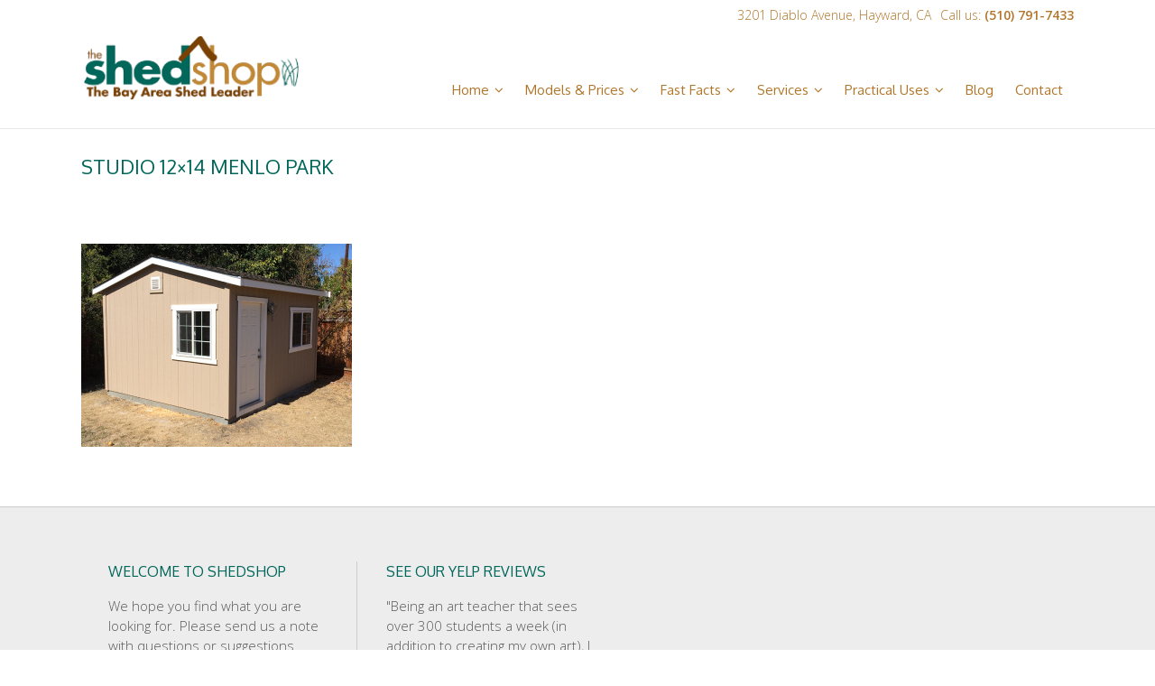

--- FILE ---
content_type: text/html; charset=UTF-8
request_url: https://www.shedshop.com/models-prices/studio/studio-12x14-sunnyvale/
body_size: 9649
content:
	<!DOCTYPE html>
<html lang="en-US">
<head>
	<meta charset="UTF-8" />
		<meta name=viewport content="width=device-width,initial-scale=1,user-scalable=no">
		
	
		<link rel="stylesheet" type="text/css" href="https://fonts.googleapis.com/css?family=Shadows+Into+Light+Two" />

	<link rel="profile" href="http://gmpg.org/xfn/11" />
	<link rel="pingback" href="https://www.shedshop.com/xmlrpc.php" />
	<link rel="shortcut icon" type="image/x-icon" href="https://www.shedshop.com/wp-content/themes/lukasniklasson/img/favi.ico">
	<link rel="apple-touch-icon" href="https://www.shedshop.com/wp-content/themes/lukasniklasson/img/favi.ico"/>
	<!--[if gte IE 9]>
		<style type="text/css">
			.gradient {
				 filter: none;
			}
		</style>
	<![endif]-->


	<link href='https://fonts.googleapis.com/css?family=Open+Sans:400,800italic,800,700italic,600italic,600,400italic,300italic,300|Roboto:400,100,100italic,300,300italic,400italic,500,500italic,700,700italic|Roboto+Slab:400,100,300,700|Open+Sans:200,300,400,600,800|Oxygen:200,300,400,600,800|Oxygen:200,300,400,600,800|Oxygen:200,300,400,600,800|Oxygen:200,300,400,600,800|Open+Sans:200,300,400,600,800|Oxygen:200,300,400,600,800|Oxygen:200,300,400,600,800|Open+Sans:200,300,400,600,800|Muli:200,300,400,600,800&subset=latin,latin-ext' rel='stylesheet' type='text/css'>
<meta name='robots' content='index, follow, max-image-preview:large, max-snippet:-1, max-video-preview:-1' />
	<style>img:is([sizes="auto" i], [sizes^="auto," i]) { contain-intrinsic-size: 3000px 1500px }</style>
	
	<!-- This site is optimized with the Yoast SEO plugin v25.7 - https://yoast.com/wordpress/plugins/seo/ -->
	<title>Studio 12x14 Menlo Park - The Shed Shop</title>
	<link rel="canonical" href="https://www.shedshop.com/models-prices/studio/studio-12x14-sunnyvale/" />
	<meta property="og:locale" content="en_US" />
	<meta property="og:type" content="article" />
	<meta property="og:title" content="Studio 12x14 Menlo Park - The Shed Shop" />
	<meta property="og:url" content="https://www.shedshop.com/models-prices/studio/studio-12x14-sunnyvale/" />
	<meta property="og:site_name" content="The Shed Shop" />
	<meta property="article:modified_time" content="2014-12-20T04:24:25+00:00" />
	<meta property="og:image" content="https://www.shedshop.com/models-prices/studio/studio-12x14-sunnyvale" />
	<meta property="og:image:width" content="700" />
	<meta property="og:image:height" content="525" />
	<meta property="og:image:type" content="image/jpeg" />
	<script type="application/ld+json" class="yoast-schema-graph">{"@context":"https://schema.org","@graph":[{"@type":"WebPage","@id":"https://www.shedshop.com/models-prices/studio/studio-12x14-sunnyvale/","url":"https://www.shedshop.com/models-prices/studio/studio-12x14-sunnyvale/","name":"Studio 12x14 Menlo Park - The Shed Shop","isPartOf":{"@id":"https://www.shedshop.com/#website"},"primaryImageOfPage":{"@id":"https://www.shedshop.com/models-prices/studio/studio-12x14-sunnyvale/#primaryimage"},"image":{"@id":"https://www.shedshop.com/models-prices/studio/studio-12x14-sunnyvale/#primaryimage"},"thumbnailUrl":"https://www.shedshop.com/wp-content/uploads/2014/10/Studio-12x14-Sunnyvale.jpg","datePublished":"2014-12-20T04:00:29+00:00","dateModified":"2014-12-20T04:24:25+00:00","breadcrumb":{"@id":"https://www.shedshop.com/models-prices/studio/studio-12x14-sunnyvale/#breadcrumb"},"inLanguage":"en-US","potentialAction":[{"@type":"ReadAction","target":["https://www.shedshop.com/models-prices/studio/studio-12x14-sunnyvale/"]}]},{"@type":"ImageObject","inLanguage":"en-US","@id":"https://www.shedshop.com/models-prices/studio/studio-12x14-sunnyvale/#primaryimage","url":"https://www.shedshop.com/wp-content/uploads/2014/10/Studio-12x14-Sunnyvale.jpg","contentUrl":"https://www.shedshop.com/wp-content/uploads/2014/10/Studio-12x14-Sunnyvale.jpg","width":700,"height":525,"caption":"Studio 12x14 Menlo Park"},{"@type":"BreadcrumbList","@id":"https://www.shedshop.com/models-prices/studio/studio-12x14-sunnyvale/#breadcrumb","itemListElement":[{"@type":"ListItem","position":1,"name":"Home","item":"https://www.shedshop.com/"},{"@type":"ListItem","position":2,"name":"Models &#038; Prices","item":"https://www.shedshop.com/models-prices/"},{"@type":"ListItem","position":3,"name":"Studio","item":"https://www.shedshop.com/models-prices/studio/"},{"@type":"ListItem","position":4,"name":"Studio 12&#215;14 Menlo Park"}]},{"@type":"WebSite","@id":"https://www.shedshop.com/#website","url":"https://www.shedshop.com/","name":"The Shed Shop","description":"","potentialAction":[{"@type":"SearchAction","target":{"@type":"EntryPoint","urlTemplate":"https://www.shedshop.com/?s={search_term_string}"},"query-input":{"@type":"PropertyValueSpecification","valueRequired":true,"valueName":"search_term_string"}}],"inLanguage":"en-US"}]}</script>
	<!-- / Yoast SEO plugin. -->


<link rel="alternate" type="application/rss+xml" title="The Shed Shop &raquo; Feed" href="https://www.shedshop.com/feed/" />
<link rel="alternate" type="application/rss+xml" title="The Shed Shop &raquo; Comments Feed" href="https://www.shedshop.com/comments/feed/" />
<script type="text/javascript">
/* <![CDATA[ */
window._wpemojiSettings = {"baseUrl":"https:\/\/s.w.org\/images\/core\/emoji\/16.0.1\/72x72\/","ext":".png","svgUrl":"https:\/\/s.w.org\/images\/core\/emoji\/16.0.1\/svg\/","svgExt":".svg","source":{"concatemoji":"https:\/\/www.shedshop.com\/wp-includes\/js\/wp-emoji-release.min.js?ver=6.8.3"}};
/*! This file is auto-generated */
!function(s,n){var o,i,e;function c(e){try{var t={supportTests:e,timestamp:(new Date).valueOf()};sessionStorage.setItem(o,JSON.stringify(t))}catch(e){}}function p(e,t,n){e.clearRect(0,0,e.canvas.width,e.canvas.height),e.fillText(t,0,0);var t=new Uint32Array(e.getImageData(0,0,e.canvas.width,e.canvas.height).data),a=(e.clearRect(0,0,e.canvas.width,e.canvas.height),e.fillText(n,0,0),new Uint32Array(e.getImageData(0,0,e.canvas.width,e.canvas.height).data));return t.every(function(e,t){return e===a[t]})}function u(e,t){e.clearRect(0,0,e.canvas.width,e.canvas.height),e.fillText(t,0,0);for(var n=e.getImageData(16,16,1,1),a=0;a<n.data.length;a++)if(0!==n.data[a])return!1;return!0}function f(e,t,n,a){switch(t){case"flag":return n(e,"\ud83c\udff3\ufe0f\u200d\u26a7\ufe0f","\ud83c\udff3\ufe0f\u200b\u26a7\ufe0f")?!1:!n(e,"\ud83c\udde8\ud83c\uddf6","\ud83c\udde8\u200b\ud83c\uddf6")&&!n(e,"\ud83c\udff4\udb40\udc67\udb40\udc62\udb40\udc65\udb40\udc6e\udb40\udc67\udb40\udc7f","\ud83c\udff4\u200b\udb40\udc67\u200b\udb40\udc62\u200b\udb40\udc65\u200b\udb40\udc6e\u200b\udb40\udc67\u200b\udb40\udc7f");case"emoji":return!a(e,"\ud83e\udedf")}return!1}function g(e,t,n,a){var r="undefined"!=typeof WorkerGlobalScope&&self instanceof WorkerGlobalScope?new OffscreenCanvas(300,150):s.createElement("canvas"),o=r.getContext("2d",{willReadFrequently:!0}),i=(o.textBaseline="top",o.font="600 32px Arial",{});return e.forEach(function(e){i[e]=t(o,e,n,a)}),i}function t(e){var t=s.createElement("script");t.src=e,t.defer=!0,s.head.appendChild(t)}"undefined"!=typeof Promise&&(o="wpEmojiSettingsSupports",i=["flag","emoji"],n.supports={everything:!0,everythingExceptFlag:!0},e=new Promise(function(e){s.addEventListener("DOMContentLoaded",e,{once:!0})}),new Promise(function(t){var n=function(){try{var e=JSON.parse(sessionStorage.getItem(o));if("object"==typeof e&&"number"==typeof e.timestamp&&(new Date).valueOf()<e.timestamp+604800&&"object"==typeof e.supportTests)return e.supportTests}catch(e){}return null}();if(!n){if("undefined"!=typeof Worker&&"undefined"!=typeof OffscreenCanvas&&"undefined"!=typeof URL&&URL.createObjectURL&&"undefined"!=typeof Blob)try{var e="postMessage("+g.toString()+"("+[JSON.stringify(i),f.toString(),p.toString(),u.toString()].join(",")+"));",a=new Blob([e],{type:"text/javascript"}),r=new Worker(URL.createObjectURL(a),{name:"wpTestEmojiSupports"});return void(r.onmessage=function(e){c(n=e.data),r.terminate(),t(n)})}catch(e){}c(n=g(i,f,p,u))}t(n)}).then(function(e){for(var t in e)n.supports[t]=e[t],n.supports.everything=n.supports.everything&&n.supports[t],"flag"!==t&&(n.supports.everythingExceptFlag=n.supports.everythingExceptFlag&&n.supports[t]);n.supports.everythingExceptFlag=n.supports.everythingExceptFlag&&!n.supports.flag,n.DOMReady=!1,n.readyCallback=function(){n.DOMReady=!0}}).then(function(){return e}).then(function(){var e;n.supports.everything||(n.readyCallback(),(e=n.source||{}).concatemoji?t(e.concatemoji):e.wpemoji&&e.twemoji&&(t(e.twemoji),t(e.wpemoji)))}))}((window,document),window._wpemojiSettings);
/* ]]> */
</script>
<style id='wp-emoji-styles-inline-css' type='text/css'>

	img.wp-smiley, img.emoji {
		display: inline !important;
		border: none !important;
		box-shadow: none !important;
		height: 1em !important;
		width: 1em !important;
		margin: 0 0.07em !important;
		vertical-align: -0.1em !important;
		background: none !important;
		padding: 0 !important;
	}
</style>
<link rel='stylesheet' id='wp-block-library-css' href='https://www.shedshop.com/wp-includes/css/dist/block-library/style.min.css?ver=6.8.3' type='text/css' media='all' />
<style id='classic-theme-styles-inline-css' type='text/css'>
/*! This file is auto-generated */
.wp-block-button__link{color:#fff;background-color:#32373c;border-radius:9999px;box-shadow:none;text-decoration:none;padding:calc(.667em + 2px) calc(1.333em + 2px);font-size:1.125em}.wp-block-file__button{background:#32373c;color:#fff;text-decoration:none}
</style>
<style id='global-styles-inline-css' type='text/css'>
:root{--wp--preset--aspect-ratio--square: 1;--wp--preset--aspect-ratio--4-3: 4/3;--wp--preset--aspect-ratio--3-4: 3/4;--wp--preset--aspect-ratio--3-2: 3/2;--wp--preset--aspect-ratio--2-3: 2/3;--wp--preset--aspect-ratio--16-9: 16/9;--wp--preset--aspect-ratio--9-16: 9/16;--wp--preset--color--black: #000000;--wp--preset--color--cyan-bluish-gray: #abb8c3;--wp--preset--color--white: #ffffff;--wp--preset--color--pale-pink: #f78da7;--wp--preset--color--vivid-red: #cf2e2e;--wp--preset--color--luminous-vivid-orange: #ff6900;--wp--preset--color--luminous-vivid-amber: #fcb900;--wp--preset--color--light-green-cyan: #7bdcb5;--wp--preset--color--vivid-green-cyan: #00d084;--wp--preset--color--pale-cyan-blue: #8ed1fc;--wp--preset--color--vivid-cyan-blue: #0693e3;--wp--preset--color--vivid-purple: #9b51e0;--wp--preset--gradient--vivid-cyan-blue-to-vivid-purple: linear-gradient(135deg,rgba(6,147,227,1) 0%,rgb(155,81,224) 100%);--wp--preset--gradient--light-green-cyan-to-vivid-green-cyan: linear-gradient(135deg,rgb(122,220,180) 0%,rgb(0,208,130) 100%);--wp--preset--gradient--luminous-vivid-amber-to-luminous-vivid-orange: linear-gradient(135deg,rgba(252,185,0,1) 0%,rgba(255,105,0,1) 100%);--wp--preset--gradient--luminous-vivid-orange-to-vivid-red: linear-gradient(135deg,rgba(255,105,0,1) 0%,rgb(207,46,46) 100%);--wp--preset--gradient--very-light-gray-to-cyan-bluish-gray: linear-gradient(135deg,rgb(238,238,238) 0%,rgb(169,184,195) 100%);--wp--preset--gradient--cool-to-warm-spectrum: linear-gradient(135deg,rgb(74,234,220) 0%,rgb(151,120,209) 20%,rgb(207,42,186) 40%,rgb(238,44,130) 60%,rgb(251,105,98) 80%,rgb(254,248,76) 100%);--wp--preset--gradient--blush-light-purple: linear-gradient(135deg,rgb(255,206,236) 0%,rgb(152,150,240) 100%);--wp--preset--gradient--blush-bordeaux: linear-gradient(135deg,rgb(254,205,165) 0%,rgb(254,45,45) 50%,rgb(107,0,62) 100%);--wp--preset--gradient--luminous-dusk: linear-gradient(135deg,rgb(255,203,112) 0%,rgb(199,81,192) 50%,rgb(65,88,208) 100%);--wp--preset--gradient--pale-ocean: linear-gradient(135deg,rgb(255,245,203) 0%,rgb(182,227,212) 50%,rgb(51,167,181) 100%);--wp--preset--gradient--electric-grass: linear-gradient(135deg,rgb(202,248,128) 0%,rgb(113,206,126) 100%);--wp--preset--gradient--midnight: linear-gradient(135deg,rgb(2,3,129) 0%,rgb(40,116,252) 100%);--wp--preset--font-size--small: 13px;--wp--preset--font-size--medium: 20px;--wp--preset--font-size--large: 36px;--wp--preset--font-size--x-large: 42px;--wp--preset--spacing--20: 0.44rem;--wp--preset--spacing--30: 0.67rem;--wp--preset--spacing--40: 1rem;--wp--preset--spacing--50: 1.5rem;--wp--preset--spacing--60: 2.25rem;--wp--preset--spacing--70: 3.38rem;--wp--preset--spacing--80: 5.06rem;--wp--preset--shadow--natural: 6px 6px 9px rgba(0, 0, 0, 0.2);--wp--preset--shadow--deep: 12px 12px 50px rgba(0, 0, 0, 0.4);--wp--preset--shadow--sharp: 6px 6px 0px rgba(0, 0, 0, 0.2);--wp--preset--shadow--outlined: 6px 6px 0px -3px rgba(255, 255, 255, 1), 6px 6px rgba(0, 0, 0, 1);--wp--preset--shadow--crisp: 6px 6px 0px rgba(0, 0, 0, 1);}:where(.is-layout-flex){gap: 0.5em;}:where(.is-layout-grid){gap: 0.5em;}body .is-layout-flex{display: flex;}.is-layout-flex{flex-wrap: wrap;align-items: center;}.is-layout-flex > :is(*, div){margin: 0;}body .is-layout-grid{display: grid;}.is-layout-grid > :is(*, div){margin: 0;}:where(.wp-block-columns.is-layout-flex){gap: 2em;}:where(.wp-block-columns.is-layout-grid){gap: 2em;}:where(.wp-block-post-template.is-layout-flex){gap: 1.25em;}:where(.wp-block-post-template.is-layout-grid){gap: 1.25em;}.has-black-color{color: var(--wp--preset--color--black) !important;}.has-cyan-bluish-gray-color{color: var(--wp--preset--color--cyan-bluish-gray) !important;}.has-white-color{color: var(--wp--preset--color--white) !important;}.has-pale-pink-color{color: var(--wp--preset--color--pale-pink) !important;}.has-vivid-red-color{color: var(--wp--preset--color--vivid-red) !important;}.has-luminous-vivid-orange-color{color: var(--wp--preset--color--luminous-vivid-orange) !important;}.has-luminous-vivid-amber-color{color: var(--wp--preset--color--luminous-vivid-amber) !important;}.has-light-green-cyan-color{color: var(--wp--preset--color--light-green-cyan) !important;}.has-vivid-green-cyan-color{color: var(--wp--preset--color--vivid-green-cyan) !important;}.has-pale-cyan-blue-color{color: var(--wp--preset--color--pale-cyan-blue) !important;}.has-vivid-cyan-blue-color{color: var(--wp--preset--color--vivid-cyan-blue) !important;}.has-vivid-purple-color{color: var(--wp--preset--color--vivid-purple) !important;}.has-black-background-color{background-color: var(--wp--preset--color--black) !important;}.has-cyan-bluish-gray-background-color{background-color: var(--wp--preset--color--cyan-bluish-gray) !important;}.has-white-background-color{background-color: var(--wp--preset--color--white) !important;}.has-pale-pink-background-color{background-color: var(--wp--preset--color--pale-pink) !important;}.has-vivid-red-background-color{background-color: var(--wp--preset--color--vivid-red) !important;}.has-luminous-vivid-orange-background-color{background-color: var(--wp--preset--color--luminous-vivid-orange) !important;}.has-luminous-vivid-amber-background-color{background-color: var(--wp--preset--color--luminous-vivid-amber) !important;}.has-light-green-cyan-background-color{background-color: var(--wp--preset--color--light-green-cyan) !important;}.has-vivid-green-cyan-background-color{background-color: var(--wp--preset--color--vivid-green-cyan) !important;}.has-pale-cyan-blue-background-color{background-color: var(--wp--preset--color--pale-cyan-blue) !important;}.has-vivid-cyan-blue-background-color{background-color: var(--wp--preset--color--vivid-cyan-blue) !important;}.has-vivid-purple-background-color{background-color: var(--wp--preset--color--vivid-purple) !important;}.has-black-border-color{border-color: var(--wp--preset--color--black) !important;}.has-cyan-bluish-gray-border-color{border-color: var(--wp--preset--color--cyan-bluish-gray) !important;}.has-white-border-color{border-color: var(--wp--preset--color--white) !important;}.has-pale-pink-border-color{border-color: var(--wp--preset--color--pale-pink) !important;}.has-vivid-red-border-color{border-color: var(--wp--preset--color--vivid-red) !important;}.has-luminous-vivid-orange-border-color{border-color: var(--wp--preset--color--luminous-vivid-orange) !important;}.has-luminous-vivid-amber-border-color{border-color: var(--wp--preset--color--luminous-vivid-amber) !important;}.has-light-green-cyan-border-color{border-color: var(--wp--preset--color--light-green-cyan) !important;}.has-vivid-green-cyan-border-color{border-color: var(--wp--preset--color--vivid-green-cyan) !important;}.has-pale-cyan-blue-border-color{border-color: var(--wp--preset--color--pale-cyan-blue) !important;}.has-vivid-cyan-blue-border-color{border-color: var(--wp--preset--color--vivid-cyan-blue) !important;}.has-vivid-purple-border-color{border-color: var(--wp--preset--color--vivid-purple) !important;}.has-vivid-cyan-blue-to-vivid-purple-gradient-background{background: var(--wp--preset--gradient--vivid-cyan-blue-to-vivid-purple) !important;}.has-light-green-cyan-to-vivid-green-cyan-gradient-background{background: var(--wp--preset--gradient--light-green-cyan-to-vivid-green-cyan) !important;}.has-luminous-vivid-amber-to-luminous-vivid-orange-gradient-background{background: var(--wp--preset--gradient--luminous-vivid-amber-to-luminous-vivid-orange) !important;}.has-luminous-vivid-orange-to-vivid-red-gradient-background{background: var(--wp--preset--gradient--luminous-vivid-orange-to-vivid-red) !important;}.has-very-light-gray-to-cyan-bluish-gray-gradient-background{background: var(--wp--preset--gradient--very-light-gray-to-cyan-bluish-gray) !important;}.has-cool-to-warm-spectrum-gradient-background{background: var(--wp--preset--gradient--cool-to-warm-spectrum) !important;}.has-blush-light-purple-gradient-background{background: var(--wp--preset--gradient--blush-light-purple) !important;}.has-blush-bordeaux-gradient-background{background: var(--wp--preset--gradient--blush-bordeaux) !important;}.has-luminous-dusk-gradient-background{background: var(--wp--preset--gradient--luminous-dusk) !important;}.has-pale-ocean-gradient-background{background: var(--wp--preset--gradient--pale-ocean) !important;}.has-electric-grass-gradient-background{background: var(--wp--preset--gradient--electric-grass) !important;}.has-midnight-gradient-background{background: var(--wp--preset--gradient--midnight) !important;}.has-small-font-size{font-size: var(--wp--preset--font-size--small) !important;}.has-medium-font-size{font-size: var(--wp--preset--font-size--medium) !important;}.has-large-font-size{font-size: var(--wp--preset--font-size--large) !important;}.has-x-large-font-size{font-size: var(--wp--preset--font-size--x-large) !important;}
:where(.wp-block-post-template.is-layout-flex){gap: 1.25em;}:where(.wp-block-post-template.is-layout-grid){gap: 1.25em;}
:where(.wp-block-columns.is-layout-flex){gap: 2em;}:where(.wp-block-columns.is-layout-grid){gap: 2em;}
:root :where(.wp-block-pullquote){font-size: 1.5em;line-height: 1.6;}
</style>
<link rel='stylesheet' id='contact-form-7-css' href='https://www.shedshop.com/wp-content/plugins/contact-form-7/includes/css/styles.css?ver=6.1.1' type='text/css' media='all' />
<link rel='stylesheet' id='wpcf7-redirect-script-frontend-css' href='https://www.shedshop.com/wp-content/plugins/wpcf7-redirect/build/assets/frontend-script.css?ver=2c532d7e2be36f6af233' type='text/css' media='all' />
<link rel='stylesheet' id='default_style-css' href='https://www.shedshop.com/wp-content/themes/lukasniklasson/style.css?ver=6.8.3' type='text/css' media='all' />
<link rel='stylesheet' id='font-awesome-css' href='https://www.shedshop.com/wp-content/themes/lukasniklasson/css/font-awesome/css/font-awesome.min.css?ver=6.8.3' type='text/css' media='all' />
<link rel='stylesheet' id='stylesheet-css' href='https://www.shedshop.com/wp-content/themes/lukasniklasson/css/stylesheet.min.css?ver=6.8.3' type='text/css' media='all' />
<link rel='stylesheet' id='style_dynamic-css' href='https://www.shedshop.com/wp-content/themes/lukasniklasson/css/style_dynamic.php?ver=6.8.3' type='text/css' media='all' />
<link rel='stylesheet' id='responsive-css' href='https://www.shedshop.com/wp-content/themes/lukasniklasson/css/responsive.min.css?ver=6.8.3' type='text/css' media='all' />
<link rel='stylesheet' id='style_dynamic_responsive-css' href='https://www.shedshop.com/wp-content/themes/lukasniklasson/css/style_dynamic_responsive.php?ver=6.8.3' type='text/css' media='all' />
<link rel='stylesheet' id='js_composer_front-css' href='https://www.shedshop.com/wp-content/plugins/js_composer/assets/css/js_composer.min.css?ver=8.6.1' type='text/css' media='all' />
<link rel='stylesheet' id='custom_css-css' href='https://www.shedshop.com/wp-content/themes/lukasniklasson/css/custom_css.php?ver=6.8.3' type='text/css' media='all' />
<script type="text/javascript" src="https://www.shedshop.com/wp-includes/js/jquery/jquery.min.js?ver=3.7.1" id="jquery-core-js"></script>
<script type="text/javascript" src="https://www.shedshop.com/wp-includes/js/jquery/jquery-migrate.min.js?ver=3.4.1" id="jquery-migrate-js"></script>
<script></script><link rel="https://api.w.org/" href="https://www.shedshop.com/wp-json/" /><link rel="alternate" title="JSON" type="application/json" href="https://www.shedshop.com/wp-json/wp/v2/media/13898" /><link rel="EditURI" type="application/rsd+xml" title="RSD" href="https://www.shedshop.com/xmlrpc.php?rsd" />
<meta name="generator" content="WordPress 6.8.3" />
<link rel='shortlink' href='https://www.shedshop.com/?p=13898' />
<link rel="alternate" title="oEmbed (JSON)" type="application/json+oembed" href="https://www.shedshop.com/wp-json/oembed/1.0/embed?url=https%3A%2F%2Fwww.shedshop.com%2Fmodels-prices%2Fstudio%2Fstudio-12x14-sunnyvale%2F" />
<link rel="alternate" title="oEmbed (XML)" type="text/xml+oembed" href="https://www.shedshop.com/wp-json/oembed/1.0/embed?url=https%3A%2F%2Fwww.shedshop.com%2Fmodels-prices%2Fstudio%2Fstudio-12x14-sunnyvale%2F&#038;format=xml" />

		<!-- GA Google Analytics @ https://m0n.co/ga -->
		<script async src="https://www.googletagmanager.com/gtag/js?id=G-H63BD8132H"></script>
		<script>
			window.dataLayer = window.dataLayer || [];
			function gtag(){dataLayer.push(arguments);}
			gtag('js', new Date());
			gtag('config', 'G-H63BD8132H');
		</script>

	<meta name="generator" content="Powered by WPBakery Page Builder - drag and drop page builder for WordPress."/>
<noscript><style> .wpb_animate_when_almost_visible { opacity: 1; }</style></noscript>	
	
</head>

<body class="attachment wp-singular attachment-template-default attachmentid-13898 attachment-jpeg wp-theme-lukasniklasson  wpb-js-composer js-comp-ver-8.6.1 vc_responsive">
	
					<div class="wrapper">
	<div class="wrapper_inner">
	<!-- Google Analytics start -->
		<!-- Google Analytics end -->
	

<header class="page_header has_top scroll_top  regular    ">
	<div class="header_inner clearfix">
	
		<div class="header_top_bottom_holder">
			<div class="header_top clearfix" style='' >
							<div class="container">
					<div class="container_inner clearfix">
								<div class="left">
						<div class="inner">
												</div>
					</div>
					<div class="right">
						<div class="inner">
						<div class="header-widget widget_text header-right-widget">			<div class="textwidget"><span style='padding: 0 10px; color: #b1762a;'> 3201 Diablo Avenue, Hayward, CA</span></div>
		</div><div class="header-widget widget_text header-right-widget">			<div class="textwidget"><span style="color: #b1762a;">Call us: <strong>(510) 791-7433</strong></span></div>
		</div>						</div>
					</div>
									</div>
				</div>
					</div>
		<div class="header_bottom clearfix" style='' >
						<div class="container">
					<div class="container_inner clearfix">
								<div class="header_inner_left">
						<div class="mobile_menu_button"><span><i class="fa fa-bars"></i></span></div>
						<div class="logo_wrapper">
														<div class="q_logo"><a href="https://www.shedshop.com/"><img class="normal" src="https://www.shedshop.com/wp-content/uploads/2014/03/shedshop.png" alt="Logo"/><img class="light" src="" alt="Logo"/><img class="dark" src="" alt="Logo"/><img class="sticky" src="" alt="Logo"/></a></div>
							
						</div>
                        					</div>
																		<div class="header_inner_right">
                                <div class="side_menu_button_wrapper right">
                                    <div class="side_menu_button">
                                                                                
                                                                            </div>
                                </div>
							</div>
												<nav class="main_menu drop_down right">
						<ul id="menu-top-menu" class=""><li id="nav-menu-item-12911" class="menu-item menu-item-type-post_type menu-item-object-page menu-item-home menu-item-has-children  has_sub narrow"><a href="https://www.shedshop.com/" class=""><i class="menu_icon fa blank"></i><span>Home</span><i class="q_menu_arrow fa fa-angle-down"></i></a>
<div class="second bellow_header"><div class="inner"><ul>
	<li id="nav-menu-item-13628" class="menu-item menu-item-type-post_type menu-item-object-page "><a href="https://www.shedshop.com/all-purpose-storage-sheds/" class=""><i class="menu_icon fa blank"></i><span>All Purpose Storage Sheds</span></a></li>
	<li id="nav-menu-item-13634" class="menu-item menu-item-type-post_type menu-item-object-page "><a href="https://www.shedshop.com/models-prices/titan/" class=""><i class="menu_icon fa blank"></i><span>Large Sheds &#038; Garages</span></a></li>
	<li id="nav-menu-item-13633" class="menu-item menu-item-type-post_type menu-item-object-page "><a href="https://www.shedshop.com/models-prices/studio/" class=""><i class="menu_icon fa blank"></i><span>Studio / Office Sheds</span></a></li>
	<li id="nav-menu-item-14483" class="menu-item menu-item-type-post_type menu-item-object-page "><a href="https://www.shedshop.com/models-prices/mini-cottage/" class=""><i class="menu_icon fa blank"></i><span>In Law Unit</span></a></li>
	<li id="nav-menu-item-12915" class="menu-item menu-item-type-post_type menu-item-object-page "><a href="https://www.shedshop.com/why-buy-your-shed-from-us/" class=""><i class="menu_icon fa blank"></i><span>Why Buy Your Shed From Us?</span></a></li>
</ul></div></div>
</li>
<li id="nav-menu-item-12997" class="menu-item menu-item-type-post_type menu-item-object-page menu-item-has-children  has_sub narrow"><a href="https://www.shedshop.com/models-prices/" class=""><i class="menu_icon fa blank"></i><span>Models &#038; Prices</span><i class="q_menu_arrow fa fa-angle-down"></i></a>
<div class="second bellow_header"><div class="inner"><ul>
	<li id="nav-menu-item-12998" class="menu-item menu-item-type-post_type menu-item-object-page "><a href="https://www.shedshop.com/models-prices/" class=""><i class="menu_icon fa blank"></i><span>Models &#038; Prices</span></a></li>
	<li id="nav-menu-item-12916" class="menu-item menu-item-type-post_type menu-item-object-page "><a href="https://www.shedshop.com/models/" class=""><i class="menu_icon fa blank"></i><span>Built to Order</span></a></li>
	<li id="nav-menu-item-12932" class="menu-item menu-item-type-custom menu-item-object-custom "><a href="https://www.shedshop.com/models/#built-green" class=""><i class="menu_icon fa blank"></i><span>Built Green</span></a></li>
	<li id="nav-menu-item-12935" class="menu-item menu-item-type-custom menu-item-object-custom "><a href="https://www.shedshop.com/models/#8-notorious-shed-problems" class=""><i class="menu_icon fa blank"></i><span>8 Notorious Shed Problems</span></a></li>
	<li id="nav-menu-item-12937" class="menu-item menu-item-type-custom menu-item-object-custom "><a href="https://www.shedshop.com/models/#printable-brochures" class=""><i class="menu_icon fa blank"></i><span>Printable Brochures</span></a></li>
</ul></div></div>
</li>
<li id="nav-menu-item-12949" class="menu-item menu-item-type-post_type menu-item-object-page menu-item-has-children  has_sub narrow"><a href="https://www.shedshop.com/fast-facts/" class=""><i class="menu_icon fa blank"></i><span>Fast Facts</span><i class="q_menu_arrow fa fa-angle-down"></i></a>
<div class="second bellow_header"><div class="inner"><ul>
	<li id="nav-menu-item-12950" class="menu-item menu-item-type-custom menu-item-object-custom "><a href="https://www.shedshop.com/fast-facts/#service-area" class=""><i class="menu_icon fa blank"></i><span>Site Requirements</span></a></li>
	<li id="nav-menu-item-14238" class="menu-item menu-item-type-post_type menu-item-object-page "><a href="https://www.shedshop.com/site-questionnaire/" class=""><i class="menu_icon fa blank"></i><span>Site Questionnaire</span></a></li>
	<li id="nav-menu-item-12951" class="menu-item menu-item-type-custom menu-item-object-custom "><a href="https://www.shedshop.com/fast-facts/#permits-and-regulations" class=""><i class="menu_icon fa blank"></i><span>Permits &#038; Regulations</span></a></li>
	<li id="nav-menu-item-12952" class="menu-item menu-item-type-custom menu-item-object-custom "><a href="https://www.shedshop.com/fast-facts/#blocks-slab-or-foundation" class=""><i class="menu_icon fa blank"></i><span>Blocks, Slab, or Foundation</span></a></li>
	<li id="nav-menu-item-12953" class="menu-item menu-item-type-custom menu-item-object-custom "><a href="https://www.shedshop.com/fast-facts/#how-to-order" class=""><i class="menu_icon fa blank"></i><span>How to order</span></a></li>
	<li id="nav-menu-item-12954" class="menu-item menu-item-type-custom menu-item-object-custom "><a href="https://www.shedshop.com/fast-facts/#detailedfaqs" class=""><i class="menu_icon fa blank"></i><span>Detailed FAQ&#8217;s</span></a></li>
</ul></div></div>
</li>
<li id="nav-menu-item-12955" class="menu-item menu-item-type-post_type menu-item-object-page menu-item-has-children  has_sub narrow"><a href="https://www.shedshop.com/services/" class=""><i class="menu_icon fa blank"></i><span>Services</span><i class="q_menu_arrow fa fa-angle-down"></i></a>
<div class="second bellow_header"><div class="inner"><ul>
	<li id="nav-menu-item-12956" class="menu-item menu-item-type-custom menu-item-object-custom "><a href="https://www.shedshop.com/services/#service-area" class=""><i class="menu_icon fa blank"></i><span>Service Area</span></a></li>
	<li id="nav-menu-item-12957" class="menu-item menu-item-type-custom menu-item-object-custom "><a href="https://www.shedshop.com/services/#showroom" class=""><i class="menu_icon fa blank"></i><span>Showroom</span></a></li>
	<li id="nav-menu-item-12958" class="menu-item menu-item-type-custom menu-item-object-custom "><a href="https://www.shedshop.com/services/#design-service" class=""><i class="menu_icon fa blank"></i><span>Design Service</span></a></li>
	<li id="nav-menu-item-12959" class="menu-item menu-item-type-custom menu-item-object-custom "><a href="https://www.shedshop.com/services/#on-site-consultation" class=""><i class="menu_icon fa blank"></i><span>On-Site Consultation</span></a></li>
	<li id="nav-menu-item-12960" class="menu-item menu-item-type-custom menu-item-object-custom "><a href="https://www.shedshop.com/services/#delivery-and-set-up" class=""><i class="menu_icon fa blank"></i><span>Delivery &#038; Set-up</span></a></li>
</ul></div></div>
</li>
<li id="nav-menu-item-12961" class="menu-item menu-item-type-post_type menu-item-object-page menu-item-has-children  has_sub narrow"><a href="https://www.shedshop.com/practical-uses/" class=""><i class="menu_icon fa blank"></i><span>Practical Uses</span><i class="q_menu_arrow fa fa-angle-down"></i></a>
<div class="second bellow_header"><div class="inner"><ul>
	<li id="nav-menu-item-14726" class="menu-item menu-item-type-post_type menu-item-object-page "><a href="https://www.shedshop.com/practical-uses/churchschoolbusiness/" class=""><i class="menu_icon fa blank"></i><span>Church/School/Business</span></a></li>
	<li id="nav-menu-item-14727" class="menu-item menu-item-type-post_type menu-item-object-page "><a href="https://www.shedshop.com/practical-uses/detached-garage/" class=""><i class="menu_icon fa blank"></i><span>Detached Garage</span></a></li>
	<li id="nav-menu-item-12967" class="menu-item menu-item-type-post_type menu-item-object-page "><a href="https://www.shedshop.com/practical-uses/home-garden-storage/" class=""><i class="menu_icon fa blank"></i><span>Home &#038; Garden Storage</span></a></li>
	<li id="nav-menu-item-14728" class="menu-item menu-item-type-post_type menu-item-object-page "><a href="https://www.shedshop.com/practical-uses/playhouse/" class=""><i class="menu_icon fa blank"></i><span>Playhouse</span></a></li>
	<li id="nav-menu-item-12966" class="menu-item menu-item-type-post_type menu-item-object-page "><a href="https://www.shedshop.com/practical-uses/studio-home-office/" class=""><i class="menu_icon fa blank"></i><span>Studio / Home Office</span></a></li>
	<li id="nav-menu-item-12965" class="menu-item menu-item-type-post_type menu-item-object-page "><a href="https://www.shedshop.com/practical-uses/workshop-hobby-room/" class=""><i class="menu_icon fa blank"></i><span>Workshop / Hobby Room</span></a></li>
</ul></div></div>
</li>
<li id="nav-menu-item-15228" class="menu-item menu-item-type-post_type menu-item-object-page  narrow"><a href="https://www.shedshop.com/blog/" class=""><i class="menu_icon fa blank"></i><span>Blog</span></a></li>
<li id="nav-menu-item-14924" class="menu-item menu-item-type-post_type menu-item-object-page  narrow"><a href="https://www.shedshop.com/contact/" class=""><i class="menu_icon fa blank"></i><span>Contact</span></a></li>
</ul>						</nav>
																<nav class="mobile_menu">
						<ul id="menu-top-menu-1" class=""><li id="mobile-menu-item-12911" class="menu-item menu-item-type-post_type menu-item-object-page menu-item-home menu-item-has-children  has_sub"><a href="https://www.shedshop.com/" class=""><span>Home</span><span class="mobile_arrow"><i class="fa fa-angle-right"></i><i class="fa fa-angle-down"></i></span></a>
<ul class="sub_menu">
	<li id="mobile-menu-item-13628" class="menu-item menu-item-type-post_type menu-item-object-page "><a href="https://www.shedshop.com/all-purpose-storage-sheds/" class=""><span>All Purpose Storage Sheds</span><span class="mobile_arrow"><i class="fa fa-angle-right"></i><i class="fa fa-angle-down"></i></span></a></li>
	<li id="mobile-menu-item-13634" class="menu-item menu-item-type-post_type menu-item-object-page "><a href="https://www.shedshop.com/models-prices/titan/" class=""><span>Large Sheds &#038; Garages</span><span class="mobile_arrow"><i class="fa fa-angle-right"></i><i class="fa fa-angle-down"></i></span></a></li>
	<li id="mobile-menu-item-13633" class="menu-item menu-item-type-post_type menu-item-object-page "><a href="https://www.shedshop.com/models-prices/studio/" class=""><span>Studio / Office Sheds</span><span class="mobile_arrow"><i class="fa fa-angle-right"></i><i class="fa fa-angle-down"></i></span></a></li>
	<li id="mobile-menu-item-14483" class="menu-item menu-item-type-post_type menu-item-object-page "><a href="https://www.shedshop.com/models-prices/mini-cottage/" class=""><span>In Law Unit</span><span class="mobile_arrow"><i class="fa fa-angle-right"></i><i class="fa fa-angle-down"></i></span></a></li>
	<li id="mobile-menu-item-12915" class="menu-item menu-item-type-post_type menu-item-object-page "><a href="https://www.shedshop.com/why-buy-your-shed-from-us/" class=""><span>Why Buy Your Shed From Us?</span><span class="mobile_arrow"><i class="fa fa-angle-right"></i><i class="fa fa-angle-down"></i></span></a></li>
</ul>
</li>
<li id="mobile-menu-item-12997" class="menu-item menu-item-type-post_type menu-item-object-page menu-item-has-children  has_sub"><a href="https://www.shedshop.com/models-prices/" class=""><span>Models &#038; Prices</span><span class="mobile_arrow"><i class="fa fa-angle-right"></i><i class="fa fa-angle-down"></i></span></a>
<ul class="sub_menu">
	<li id="mobile-menu-item-12998" class="menu-item menu-item-type-post_type menu-item-object-page "><a href="https://www.shedshop.com/models-prices/" class=""><span>Models &#038; Prices</span><span class="mobile_arrow"><i class="fa fa-angle-right"></i><i class="fa fa-angle-down"></i></span></a></li>
	<li id="mobile-menu-item-12916" class="menu-item menu-item-type-post_type menu-item-object-page "><a href="https://www.shedshop.com/models/" class=""><span>Built to Order</span><span class="mobile_arrow"><i class="fa fa-angle-right"></i><i class="fa fa-angle-down"></i></span></a></li>
	<li id="mobile-menu-item-12932" class="menu-item menu-item-type-custom menu-item-object-custom "><a href="https://www.shedshop.com/models/#built-green" class=""><span>Built Green</span><span class="mobile_arrow"><i class="fa fa-angle-right"></i><i class="fa fa-angle-down"></i></span></a></li>
	<li id="mobile-menu-item-12935" class="menu-item menu-item-type-custom menu-item-object-custom "><a href="https://www.shedshop.com/models/#8-notorious-shed-problems" class=""><span>8 Notorious Shed Problems</span><span class="mobile_arrow"><i class="fa fa-angle-right"></i><i class="fa fa-angle-down"></i></span></a></li>
	<li id="mobile-menu-item-12937" class="menu-item menu-item-type-custom menu-item-object-custom "><a href="https://www.shedshop.com/models/#printable-brochures" class=""><span>Printable Brochures</span><span class="mobile_arrow"><i class="fa fa-angle-right"></i><i class="fa fa-angle-down"></i></span></a></li>
</ul>
</li>
<li id="mobile-menu-item-12949" class="menu-item menu-item-type-post_type menu-item-object-page menu-item-has-children  has_sub"><a href="https://www.shedshop.com/fast-facts/" class=""><span>Fast Facts</span><span class="mobile_arrow"><i class="fa fa-angle-right"></i><i class="fa fa-angle-down"></i></span></a>
<ul class="sub_menu">
	<li id="mobile-menu-item-12950" class="menu-item menu-item-type-custom menu-item-object-custom "><a href="https://www.shedshop.com/fast-facts/#service-area" class=""><span>Site Requirements</span><span class="mobile_arrow"><i class="fa fa-angle-right"></i><i class="fa fa-angle-down"></i></span></a></li>
	<li id="mobile-menu-item-14238" class="menu-item menu-item-type-post_type menu-item-object-page "><a href="https://www.shedshop.com/site-questionnaire/" class=""><span>Site Questionnaire</span><span class="mobile_arrow"><i class="fa fa-angle-right"></i><i class="fa fa-angle-down"></i></span></a></li>
	<li id="mobile-menu-item-12951" class="menu-item menu-item-type-custom menu-item-object-custom "><a href="https://www.shedshop.com/fast-facts/#permits-and-regulations" class=""><span>Permits &#038; Regulations</span><span class="mobile_arrow"><i class="fa fa-angle-right"></i><i class="fa fa-angle-down"></i></span></a></li>
	<li id="mobile-menu-item-12952" class="menu-item menu-item-type-custom menu-item-object-custom "><a href="https://www.shedshop.com/fast-facts/#blocks-slab-or-foundation" class=""><span>Blocks, Slab, or Foundation</span><span class="mobile_arrow"><i class="fa fa-angle-right"></i><i class="fa fa-angle-down"></i></span></a></li>
	<li id="mobile-menu-item-12953" class="menu-item menu-item-type-custom menu-item-object-custom "><a href="https://www.shedshop.com/fast-facts/#how-to-order" class=""><span>How to order</span><span class="mobile_arrow"><i class="fa fa-angle-right"></i><i class="fa fa-angle-down"></i></span></a></li>
	<li id="mobile-menu-item-12954" class="menu-item menu-item-type-custom menu-item-object-custom "><a href="https://www.shedshop.com/fast-facts/#detailedfaqs" class=""><span>Detailed FAQ&#8217;s</span><span class="mobile_arrow"><i class="fa fa-angle-right"></i><i class="fa fa-angle-down"></i></span></a></li>
</ul>
</li>
<li id="mobile-menu-item-12955" class="menu-item menu-item-type-post_type menu-item-object-page menu-item-has-children  has_sub"><a href="https://www.shedshop.com/services/" class=""><span>Services</span><span class="mobile_arrow"><i class="fa fa-angle-right"></i><i class="fa fa-angle-down"></i></span></a>
<ul class="sub_menu">
	<li id="mobile-menu-item-12956" class="menu-item menu-item-type-custom menu-item-object-custom "><a href="https://www.shedshop.com/services/#service-area" class=""><span>Service Area</span><span class="mobile_arrow"><i class="fa fa-angle-right"></i><i class="fa fa-angle-down"></i></span></a></li>
	<li id="mobile-menu-item-12957" class="menu-item menu-item-type-custom menu-item-object-custom "><a href="https://www.shedshop.com/services/#showroom" class=""><span>Showroom</span><span class="mobile_arrow"><i class="fa fa-angle-right"></i><i class="fa fa-angle-down"></i></span></a></li>
	<li id="mobile-menu-item-12958" class="menu-item menu-item-type-custom menu-item-object-custom "><a href="https://www.shedshop.com/services/#design-service" class=""><span>Design Service</span><span class="mobile_arrow"><i class="fa fa-angle-right"></i><i class="fa fa-angle-down"></i></span></a></li>
	<li id="mobile-menu-item-12959" class="menu-item menu-item-type-custom menu-item-object-custom "><a href="https://www.shedshop.com/services/#on-site-consultation" class=""><span>On-Site Consultation</span><span class="mobile_arrow"><i class="fa fa-angle-right"></i><i class="fa fa-angle-down"></i></span></a></li>
	<li id="mobile-menu-item-12960" class="menu-item menu-item-type-custom menu-item-object-custom "><a href="https://www.shedshop.com/services/#delivery-and-set-up" class=""><span>Delivery &#038; Set-up</span><span class="mobile_arrow"><i class="fa fa-angle-right"></i><i class="fa fa-angle-down"></i></span></a></li>
</ul>
</li>
<li id="mobile-menu-item-12961" class="menu-item menu-item-type-post_type menu-item-object-page menu-item-has-children  has_sub"><a href="https://www.shedshop.com/practical-uses/" class=""><span>Practical Uses</span><span class="mobile_arrow"><i class="fa fa-angle-right"></i><i class="fa fa-angle-down"></i></span></a>
<ul class="sub_menu">
	<li id="mobile-menu-item-14726" class="menu-item menu-item-type-post_type menu-item-object-page "><a href="https://www.shedshop.com/practical-uses/churchschoolbusiness/" class=""><span>Church/School/Business</span><span class="mobile_arrow"><i class="fa fa-angle-right"></i><i class="fa fa-angle-down"></i></span></a></li>
	<li id="mobile-menu-item-14727" class="menu-item menu-item-type-post_type menu-item-object-page "><a href="https://www.shedshop.com/practical-uses/detached-garage/" class=""><span>Detached Garage</span><span class="mobile_arrow"><i class="fa fa-angle-right"></i><i class="fa fa-angle-down"></i></span></a></li>
	<li id="mobile-menu-item-12967" class="menu-item menu-item-type-post_type menu-item-object-page "><a href="https://www.shedshop.com/practical-uses/home-garden-storage/" class=""><span>Home &#038; Garden Storage</span><span class="mobile_arrow"><i class="fa fa-angle-right"></i><i class="fa fa-angle-down"></i></span></a></li>
	<li id="mobile-menu-item-14728" class="menu-item menu-item-type-post_type menu-item-object-page "><a href="https://www.shedshop.com/practical-uses/playhouse/" class=""><span>Playhouse</span><span class="mobile_arrow"><i class="fa fa-angle-right"></i><i class="fa fa-angle-down"></i></span></a></li>
	<li id="mobile-menu-item-12966" class="menu-item menu-item-type-post_type menu-item-object-page "><a href="https://www.shedshop.com/practical-uses/studio-home-office/" class=""><span>Studio / Home Office</span><span class="mobile_arrow"><i class="fa fa-angle-right"></i><i class="fa fa-angle-down"></i></span></a></li>
	<li id="mobile-menu-item-12965" class="menu-item menu-item-type-post_type menu-item-object-page "><a href="https://www.shedshop.com/practical-uses/workshop-hobby-room/" class=""><span>Workshop / Hobby Room</span><span class="mobile_arrow"><i class="fa fa-angle-right"></i><i class="fa fa-angle-down"></i></span></a></li>
</ul>
</li>
<li id="mobile-menu-item-15228" class="menu-item menu-item-type-post_type menu-item-object-page "><a href="https://www.shedshop.com/blog/" class=""><span>Blog</span><span class="mobile_arrow"><i class="fa fa-angle-right"></i><i class="fa fa-angle-down"></i></span></a></li>
<li id="mobile-menu-item-14924" class="menu-item menu-item-type-post_type menu-item-object-page "><a href="https://www.shedshop.com/contact/" class=""><span>Contact</span><span class="mobile_arrow"><i class="fa fa-angle-right"></i><i class="fa fa-angle-down"></i></span></a></li>
</ul>					</nav>
								</div>
				</div>
				</div>
	</div>
	</div>
</header>
			<a id='back_to_top' href='#'>
			<span class="fa-stack">
				<i class="fa fa-angle-up " style=""></i>
			</span>
		</a>
				<div class="content ">
						<div class="content_inner  ">
												<div class="title_outer title_without_animation" data-height="205">
		<div class="title title_size_small position_left " style="height:205px;">
			<div class="image not_responsive"></div>
										<div class="title_holder" style="padding-top:120px;height:85px;">
					<div class="container">
						<div class="container_inner clearfix">
								<div class="title_subtitle_holder" >
																
																	<h1><span>Studio 12&#215;14 Menlo Park</span></h1>
																	
									
								</div>
														</div>
					</div>
				</div>
					</div>
	</div>
				<div class="container">
			<div class="container_inner clearfix">
																<p class="attachment"><a href='https://www.shedshop.com/wp-content/uploads/2014/10/Studio-12x14-Sunnyvale.jpg'><img fetchpriority="high" decoding="async" width="300" height="225" src="https://www.shedshop.com/wp-content/uploads/2014/10/Studio-12x14-Sunnyvale-300x225.jpg" class="attachment-medium size-medium" alt="Studio 12x14 Menlo Park" srcset="https://www.shedshop.com/wp-content/uploads/2014/10/Studio-12x14-Sunnyvale-300x225.jpg 300w, https://www.shedshop.com/wp-content/uploads/2014/10/Studio-12x14-Sunnyvale-400x300.jpg 400w, https://www.shedshop.com/wp-content/uploads/2014/10/Studio-12x14-Sunnyvale.jpg 700w" sizes="(max-width: 300px) 100vw, 300px" /></a></p>
														 
																				
		</div>
	</div>
					<div class="content_bottom" >
					</div>
				
	</div>
</div>
	<footer >
		<div class="footer_inner clearfix">
				<div class="footer_top_holder">
			<div class="footer_top">
								<div class="container">
					<div class="container_inner">
																	<div class="two_columns_50_50 clearfix">
								<div class="column1">
										<div class="column_inner">
																					</div>
								</div>
								<div class="column2">
									<div class="column_inner">
										<div class="two_columns_50_50 clearfix">
											<div class="column1">
												<div class="column_inner">
													<div id="text-10" class="widget widget_text"><h4>Welcome to ShedShop</h4>			<div class="textwidget">We hope you find what you are looking for. Please send us a note with questions or suggestions regarding our site, our sheds, or sheds in general. We would appreciate hearing from you.
<br><br>

Nick & Becca Werho<br>
The Shed Shop<br>
<br>
<a href="https://www.shedshop.com/contact/" style="color: #00675a; font-size: 16px; font-family: Oxygen,sans-serif; font-weight: 400;">Click here to email Nick & Becca</a>

<div style="max-width: 100px; margin-top: 20px"><img src="https://www.shedshop.com/wp-content/uploads/2024/10/bbb-accredited-business.png"></div></div>
		</div>												</div>
											</div>
											<div class="column2">
												<div class="column_inner">
													<div id="text-14" class="widget widget_text"><h4>See our Yelp reviews</h4>			<div class="textwidget">"Being an art teacher that sees over 300 students a week (in addition to creating my own art), I definitely needed space for art materials."<br>
Nancy M., Campbell, CA
<br>
<br>
"We are very happy; so is our dog Jasmine." <br>
Lillian A., San Jose, CA
<br>
<br>
<a href="http://www.yelp.com/biz/the-shed-shop-fremont-2" target="_blank" style="color: #00675a; font-size: 16px; font-family: Oxygen,sans-serif; font-weight: 400;">See all our <img style="top: 3px; margin: 0 2px; position: relative;" src="https://www.shedshop.com/wp-content/uploads/2014/12/yelp.png"> reviews</a></div>
		</div>												</div>
											</div>
										</div>
									</div>
								</div>
							</div>							
															</div>
				</div>
							</div>
		</div>
						<div class="footer_bottom_holder">
			<div class="footer_bottom">
							<div class="textwidget"><span style="margin-right: 8%; font-size: 14px;">&copy; The Shed Shop. All Rights Reserved. |   3201 Diablo Avenue, Hayward, CA | (510) 791-7433 |  <span style="font-size: 12px;"> <a href="https://www.lukasniklasson.com/">Web design by Lukas Niklasson</a></span></span>
<span style="color: #00675a; font-size: 16px; font-family: Oxygen,sans-serif; font-weight: 400;"> <a href="https://www.facebook.com/ShedShop" target="_blank" style="color: #00675a"><i class="fa fa-facebook-square fa-2x" style="font-size: 18px;"></i> Follow us on Facebook</a></div>
					</div>
		</div>
				</div>
	</footer>
</div>
</div>
<script type="speculationrules">
{"prefetch":[{"source":"document","where":{"and":[{"href_matches":"\/*"},{"not":{"href_matches":["\/wp-*.php","\/wp-admin\/*","\/wp-content\/uploads\/*","\/wp-content\/*","\/wp-content\/plugins\/*","\/wp-content\/themes\/lukasniklasson\/*","\/*\\?(.+)"]}},{"not":{"selector_matches":"a[rel~=\"nofollow\"]"}},{"not":{"selector_matches":".no-prefetch, .no-prefetch a"}}]},"eagerness":"conservative"}]}
</script>
<script type="text/javascript" src="https://www.shedshop.com/wp-includes/js/dist/hooks.min.js?ver=4d63a3d491d11ffd8ac6" id="wp-hooks-js"></script>
<script type="text/javascript" src="https://www.shedshop.com/wp-includes/js/dist/i18n.min.js?ver=5e580eb46a90c2b997e6" id="wp-i18n-js"></script>
<script type="text/javascript" id="wp-i18n-js-after">
/* <![CDATA[ */
wp.i18n.setLocaleData( { 'text direction\u0004ltr': [ 'ltr' ] } );
/* ]]> */
</script>
<script type="text/javascript" src="https://www.shedshop.com/wp-content/plugins/contact-form-7/includes/swv/js/index.js?ver=6.1.1" id="swv-js"></script>
<script type="text/javascript" id="contact-form-7-js-before">
/* <![CDATA[ */
var wpcf7 = {
    "api": {
        "root": "https:\/\/www.shedshop.com\/wp-json\/",
        "namespace": "contact-form-7\/v1"
    }
};
/* ]]> */
</script>
<script type="text/javascript" src="https://www.shedshop.com/wp-content/plugins/contact-form-7/includes/js/index.js?ver=6.1.1" id="contact-form-7-js"></script>
<script type="text/javascript" id="wpcf7-redirect-script-js-extra">
/* <![CDATA[ */
var wpcf7r = {"ajax_url":"https:\/\/www.shedshop.com\/wp-admin\/admin-ajax.php"};
/* ]]> */
</script>
<script type="text/javascript" src="https://www.shedshop.com/wp-content/plugins/wpcf7-redirect/build/assets/frontend-script.js?ver=2c532d7e2be36f6af233" id="wpcf7-redirect-script-js"></script>
<script type="text/javascript" id="qode-like-js-extra">
/* <![CDATA[ */
var qodeLike = {"ajaxurl":"https:\/\/www.shedshop.com\/wp-admin\/admin-ajax.php"};
/* ]]> */
</script>
<script type="text/javascript" src="https://www.shedshop.com/wp-content/themes/lukasniklasson/js/qode-like.js?ver=1.0" id="qode-like-js"></script>
<script type="text/javascript" src="https://www.shedshop.com/wp-content/themes/lukasniklasson/js/plugins.js?ver=6.8.3" id="plugins-js"></script>
<script type="text/javascript" src="https://www.shedshop.com/wp-content/themes/lukasniklasson/js/default_dynamic.php?ver=6.8.3" id="default_dynamic-js"></script>
<script type="text/javascript" src="https://www.shedshop.com/wp-content/themes/lukasniklasson/js/default.min.js?ver=6.8.3" id="default-js"></script>
<script type="text/javascript" src="https://www.shedshop.com/wp-content/themes/lukasniklasson/js/custom_js.php?ver=6.8.3" id="custom_js-js"></script>
<script type="text/javascript" src="https://www.shedshop.com/wp-includes/js/comment-reply.min.js?ver=6.8.3" id="comment-reply-js" async="async" data-wp-strategy="async"></script>
<script type="text/javascript" src="https://www.shedshop.com/wp-content/plugins/js_composer/assets/js/dist/js_composer_front.min.js?ver=8.6.1" id="wpb_composer_front_js-js"></script>
<script></script></body>
</html>

--- FILE ---
content_type: text/css; charset=utf-8
request_url: https://www.shedshop.com/wp-content/themes/lukasniklasson/css/style_dynamic.php?ver=6.8.3
body_size: 3131
content:
    /* Webkit */
    ::selection {
        background: #015548;
    }
    /* Gecko/Mozilla */
    ::-moz-selection {
        background: #015548;
    }

            .q_progress_bar .progress_content,
        .portfolio_gallery a .gallery_text_holder,
        .projects_holder article .portfolio_description .separator,
        .projects_holder article .hover_feature_holder_title .separator,
        .portfolio_slider .image_holder .separator,
        .highlight,
        .gallery_holder ul li .gallery_hover,
        .q_dropcap.circle,
        .q_dropcap.square,
        .q_icon_with_title.boxed .icon_holder .fa-stack, 
        .q_font_awsome_icon_square,
        .q_icon_with_title.square .icon_holder .fa-stack,
        .box_holder_icon_inner.square .fa-stack,
        .q_font_awsome_icon_square,
        .box_holder_icon_inner.circle .fa-stack,
        .circle .icon_holder .fa-stack,
        .q_list.number.circle_number ul>li:before,
        .latest_post_holder .latest_post_date .post_publish_day,
        .social_share_dropdown ul li.share_title,
        #wp-calendar td#today,
        #back_to_top:hover span,
        .vc_text_separator.full div,
        .mejs-controls .mejs-time-rail .mejs-time-current,
        .mejs-controls .mejs-time-rail .mejs-time-handle,
        .mejs-controls .mejs-horizontal-volume-slider .mejs-horizontal-volume-current,
        .q_pie_graf_legend ul li .color_holder,
        .q_line_graf_legend ul li .color_holder,
        .circle_item .circle:hover,
        .qode_call_to_action.container,
        .qode_carousels .flex-control-paging li a.flex-active{
            background-color: #b1762a;
        }

        
        .portfolio_gallery a .gallery_text_holder, 
        .gallery_holder ul li .gallery_hover{
            background-color: rgba(177,118,42,0.0);
        }

        h1 a:hover, h2 a:hover, h3 a:hover, h4 a:hover, h5 a:hover, h6 a:hover, a, p a,
        nav.main_menu>ul>li.active > a > span,
        nav.main_menu>ul>li.active > a > i,
        nav.main_menu > ul > li:hover > a > span,
        nav.main_menu > ul > li:hover > a > i,
        .drop_down .second .inner > ul > li > a:hover,
        .drop_down .second .inner ul li.sub ul li a:hover,
        .drop_down .wide.icons  .second a:hover i,
        nav.mobile_menu ul li a:hover,
        nav.mobile_menu ul li.active > a,
        .breadcrumb .current,
        .breadcrumb a:hover,
        .box_image_holder .box_icon .fa-stack i.fa-stack-base,
        .q_icon_list i,
        .q_counter_holder span.counter,
        .box_holder_icon .fa-stack i,
        .qbutton.gray,
        .qbutton.gray:hover,
        .q_percentage_with_icon,
        .portfolio_navigation .portfolio_button a:hover i,
        .portfolio_like a.liked i,
        .portfolio_like a:hover i,
        .portfolio_single .portfolio_like a.liked i,
        .portfolio_single .portfolio_like a:hover i,
        .filter_holder ul li:hover span,
        .q_accordion_holder.accordion .ui-accordion-header:hover,
        .q_accordion_holder.accordion.with_icon .ui-accordion-header i,
        .testimonial_content_inner .testimonial_author .company_position,
        blockquote i.pull-left,
        .q_dropcap,
        .q_message.with_icon > i,
        .q_box_holder.with_icon .box_holder_icon_inner .fa-stack i.fa-stack-base,
        .q_font_awsome_icon_stack .fa-circle,
        .q_icon_with_title.boxed .icon_holder .fa-stack,
        .q_icon_with_title.center .icon_holder .font_awsome_icon i:hover,
        .q_icon_with_title .icon_with_title_link,
        .q_font_awsome_icon i:hover,
        .q_progress_bars_icons_inner.square .bar.active i,
        .q_progress_bars_icons_inner.circle .bar.active i,
        .q_progress_bars_icons_inner.normal .bar.active i,
        .q_progress_bars_icons_inner .bar.active i.fa-circle,
        .q_list.number ul>li:before,
        .latest_post_inner .post_infos a:hover,
        .post_info_right a:hover,
        .blog_holder article .post_description a:hover,
        .blog_holder.masonry article .post_info a:hover,
        .blog_holder article .post_comments:hover i,
        .latest_post_inner .post_comments:hover i,
        .blog_holder article .post_description a:hover,
        .blog_holder article .post_description .post_comments:hover,
        .blog_like a:hover i,
        .blog_like a.liked i,
        .blog_like a:hover span,
        .social_share_holder:hover .social_share_title,
        .social_share_dropdown ul li:hover .share_text,
        .social_share_dropdown ul li :hover i,
        .blog_holder article.format-quote .post_text i.qoute_mark,
        .blog_holder article.format-link .post_text i.link_mark,
        .blog_holder article.format-link .post_text .post_text_holder:hover h4 a,
        .blog_holder article.format-quote .post_text .post_text_holder:hover h4 a,
        .blog_holder article.format-quote .post_text .post_text_holder:hover .quote_author,
        .author_text_holder .author_email,
        .comment_holder .comment .text .replay, 
        .comment_holder .comment .text .comment-reply-link,
        .header-widget.widget_nav_menu ul.menu li a:hover,
        aside .widget a:hover,
        .header_top #lang_sel ul li ul li a:hover,
        .header_top #lang_sel_click ul li ul li a:hover,
        .header_top #lang_sel_list ul li a.lang_sel_sel,
        .header_top #lang_sel_list ul li a:hover,
        aside .widget #lang_sel a.lang_sel_sel:hover,
        aside .widget #lang_sel_click a.lang_sel_sel:hover,
        aside .widget #lang_sel ul ul a:hover,
        aside .widget #lang_sel_click ul ul a:hover,
        aside .widget #lang_sel_list li a.lang_sel_sel,
        aside .widget #lang_sel_list li a:hover,
        .q_team .q_team_title_holder span,
        .animated_icon_with_text_holder .animated_text p,
        #respond textarea:focus,
        #respond input[type='text']:focus,
        .contact_form input[type='text']:focus,
        .contact_form  textarea:focus,
        .side_menu_button > a:hover,
        .header_top #lang_sel > ul > li > a:hover, 
        .header_top #lang_sel_click > ul > li> a:hover,
		nav.content_menu ul li.active i,
		nav.content_menu ul li:hover i,
		nav.content_menu ul li.active a,
		nav.content_menu ul li:hover a{
            color: #b1762a;
        }

        .q_steps_holder .circle_small:hover span, .q_steps_holder .circle_small:hover .step_title, .q_circles_holder .q_circle_inner2:hover i,
        .header_top #lang_sel > ul > li > a:hover, 
        .header_top #lang_sel_click > ul > li> a:hover{
            color: #b1762a !important;
        }

        .ajax_loader_html,
        .box_image_with_border:hover,
        .q_progress_bars_icons_inner.square .bar.active .bar_noactive, 
        .q_progress_bars_icons_inner.square .bar.active .bar_active,
        .q_progress_bars_icons_inner.circle .bar.active .bar_noactive,
        .q_progress_bars_icons_inner.circle .bar.active .bar_active,
        .blog_holder article.format-link .post_text .post_text_holder:hover,
        .blog_holder article.format-quote .post_text .post_text_holder:hover,
        .widget.widget_search form.form_focus,
        #back_to_top:hover span,
        .q_steps_holder .circle_small_wrapper,
        #respond textarea:focus,
        #respond input[type='text']:focus,
        .contact_form input[type='text']:focus,
        .contact_form  textarea:focus,
        blockquote,
        .q_progress_bar .progress_content{
            border-color: #b1762a;
        }

        
        
            .q_progress_bars_vertical .progress_content_outer .progress_content, 
        .qbutton, 
        .load_more a, 
        #submit_comment, 
        .drop_down .wide .second ul li .qbutton, 
        .drop_down .wide .second ul li ul li .qbutton, 
        .qbutton.dark, 
        .q_social_icon_holder .fa-stack, 
        .single_tags a, 
        .widget .tagcloud a,
        .animated_icon_inner span.animated_icon_back i{
            background: #653206;
            background: #b1762a -ms-linear-gradient(bottom, #653206 0%, #b1762a 100%);
            background: #b1762a -moz-linear-gradient(bottom, #653206 0%, #b1762a 100%);
            background: #b1762a -o-linear-gradient(bottom, #653206 0%, #b1762a 100%);
            background: #b1762a -webkit-gradient(linear, left bottom, left top, color-stop(0,#653206), color-stop(1, #b1762a));
            background: #b1762a -webkit-linear-gradient(bottom, #653206 0%, #b1762a 100%);
            background: #b1762a linear-gradient(to top, #653206 0%, #b1762a 100%);
        }

        .q_social_icon_holder:hover i.simple_social{
            color: #653206 !important;
        }

              

            .q_progress_bars_vertical .progress_content_outer .progress_content, 
        .qbutton, 
        .load_more a, 
        #submit_comment, 
        .drop_down .wide .second ul li .qbutton, 
        .drop_down .wide .second ul li ul li .qbutton, 
        .qbutton.dark, 
        .q_social_icon_holder .fa-stack, 
        .single_tags a, 
        .widget .tagcloud a, 
        .animated_icon_inner span.animated_icon_back i{
            border-color: #653206;
        }

            



    h1 a:hover, h2 a:hover, h3 a:hover, h4 a:hover, h5 a:hover, h6 a:hover,
    .q_tabs .tabs-nav li a:hover,
    .q_icon_with_title .icon_with_title_link:hover,
    .q_progress_bars_vertical .progress_number,
    .q_percentage,
    .portfolio_navigation .portfolio_prev a,
    .portfolio_navigation .portfolio_next a,
    .portfolio_navigation .portfolio_prev a i,
    .portfolio_navigation .portfolio_next a i,
    .portfolio_social_holder a,
    .portfolio_single .portfolio_like span,
    .testimonial_content_inner .testimonial_author .website,
    .q_message a.close i.dark,
    .q_message .message_text,
    .q_icon_with_title .icon_holder span i,
    .latest_post_holder .latest_post_date .post_publish_month,
    .latest_post_inner .post_infos a,
	.post_info_right a,
    .blog_holder article .post_description a,
    .blog_holder.masonry article .post_info a,
    .social_share_title,
    .single_tags i,
    .comment_holder .comment .text .name,
    .pagination ul li span,
    .pagination ul li a,
    .pagination ul li span,
    .pagination ul li a:hover,
    .pagination ul li.next a i,
    .pagination ul li.prev a i,
    .pagination ul li.last a i,
    .pagination ul li.first a i,
	.single_links_pages span,
    #back_to_top span i,
    .carousel-control,
    .carousel-control:hover,
    .animated_icon_inner i,
    .q_circles_holder .q_circle_inner2 i{
        color: #015548;
    }

        body{
    	    	    	font-family: Open Sans, sans-serif;
    	    	 color: #4d4d4d;     	 font-size: 15px;     	font-weight: 200;	
    }
    span.highlight {
	background-color: #015548;
}







.header_top{
	background-color: rgba(255,255,255,1);
}
header.sticky .header_top{
	background-color: rgba(255,255,255,0.7);
}



						.content{
				margin-top: -120px;
			}
				
	




nav.main_menu > ul > li > a{
	 color: #b1762a; 		font-family: Oxygen, sans-serif;
		 font-size: 15px; 	 font-style: normal; 	 font-weight: 400; }

.side_menu_button a,
.side_menu_button a:hover{
	color: #b1762a;
}

nav.main_menu ul li:hover a,
nav.main_menu ul li.active a{
	color: #b1762a;
}

.drop_down .second .inner > ul > li > a,
.drop_down .second .inner > ul > li > h3,
.drop_down .wide .second .inner > ul > li > h3,
.drop_down .wide .second .inner > ul > li > a,
.drop_down .wide .second ul li ul li.menu-item-has-children > a,
.drop_down .wide .second .inner ul li.sub ul li.menu-item-has-children > a,
.drop_down .wide .second .inner > ul li.sub .flexslider ul li  h5 a,
.drop_down .wide .second .inner > ul li .flexslider ul li  h5 a,
.drop_down .wide .second .inner > ul li.sub .flexslider ul li  h5,
.drop_down .wide .second .inner > ul li .flexslider ul li  h5{
	 color: #b1762a; 		font-family: Oxygen, sans-serif !important;
		 font-size: 13px; 		 font-style: normal;  	}
.drop_down .second .inner > ul > li > a:hover,
.drop_down .wide .second ul li ul li.menu-item-has-children > a:hover,
.drop_down .wide .second .inner ul li.sub ul li.menu-item-has-children > a:hover{
	color: #b1762a !important;
}
.drop_down .wide .second .inner ul li.sub ul li a,
.drop_down .wide .second ul li ul li a,
.drop_down .second .inner ul li.sub ul li a,
.drop_down .wide .second ul li ul li a,
.drop_down .wide .second .inner ul li.sub .flexslider ul li .menu_recent_post,
.drop_down .wide .second .inner ul li .flexslider ul li .menu_recent_post a,
.drop_down .wide .second .inner ul li .flexslider ul li .menu_recent_post,
.drop_down .wide .second .inner ul li .flexslider ul li .menu_recent_post a{
			 font-size: 13px;  			}
.drop_down .wide.icons .second i{
    }



header.sticky nav.main_menu > ul > li > a, 
header.light.sticky nav.main_menu > ul > li > a, 
header.dark.sticky nav.main_menu > ul > li > a{
	 color: #000000; 					}

header.sticky .side_menu_button a, 
header.sticky .side_menu_button a:hover{
     color: #000000; }




h1{
		color: #00675a; 		font-family: Oxygen, sans-serif;
		font-size: 22px; 			font-weight: 400;     }
h2,
h2 a{
	color: #00675a; 			font-family: Oxygen, sans-serif;
		font-size: 22px; 			font-weight: 400;     }
h3,h3 a{
	color: #00675a; 		font-family: Oxygen, sans-serif;
		font-size: 16px; 			font-weight: 400;     }
h4,
h4 a{
				font-family: Oxygen, sans-serif;
		font-size: 16px; 			font-weight: 400;     }
h5,
h5 a{
			font-size: 16px; 			    }
h6{
			font-size: 16px; 				}


    p{
    	color: #4d4d4d;    	    		font-family: Open Sans, sans-serif;
    	    	font-size: 15px;    	    	font-style: normal;    	font-weight: 200;    	    	    }
    .breadcrumb a,
    .filter_holder ul li span,
    blockquote h5,
    .q_social_icon_holder i.simple_social,
    .header-widget.widget_nav_menu ul.menu li a,
    .side_menu a,
    .side_menu li,
    .side_menu span,
    .side_menu p,
    .side_menu .widget.widget_rss li a.rsswidget,
    .side_menu #wp-calendar caption,
    .side_menu #wp-calendar th, 
    .side_menu #wp-calendar td,
    aside .widget #lang_sel_list li a,
    aside .widget #lang_sel li a,
    aside .widget #lang_sel_click li a,
    section.side_menu #lang_sel_list li a,
    section.side_menu #lang_sel li a,
    section.side_menu #lang_sel_click li a,
    footer #lang_sel_list li a,
    footer #lang_sel li a,
    footer #lang_sel_click li a,
    footer #lang_sel_list.lang_sel_list_horizontal a,
    footer #lang_sel_list.lang_sel_list_vertical a,
    .side_menu #lang_sel_list.lang_sel_list_horizontal a,
    .side_menu #lang_sel_list.lang_sel_list_vertical a,
    #lang_sel_footer a{
    	color: #4d4d4d;    }
    .header_top #lang_sel > ul > li > a, 
    .header_top #lang_sel_click > ul > li> a,
    footer #lang_sel ul li a,
    footer #lang_sel ul ul a,
    footer #lang_sel_click ul li a,
    footer #lang_sel_click ul ul a,
    footer #lang_sel_click ul ul a span,
    section.side_menu #lang_sel ul li a,
    section.side_menu #lang_sel ul ul a,
    section.side_menu #lang_sel ul ul a:visited,
    section.side_menu #lang_sel_click > ul > li > a,
    section.side_menu #lang_sel_click ul ul a,
    section.side_menu #lang_sel_click ul ul a:visited{
    	color: #4d4d4d !important;    }
    .blog_holder article .post_description,
.latest_post_inner .post_infos{
	color: #4d4d4d; 		font-family: Source Sans Pro, sans-serif;
			font-style: normal; 	font-weight: 400; }


.qbutton, .qbutton.medium, #submit_comment, .load_more a{
	color: #ffffff; 		font-family: Open Sans, sans-serif;
	
    	border-color: #04463c; 
						font-weight: 400;         background: -ms-linear-gradient(bottom, #04594c 0%, #228475 100%);
    background: -moz-linear-gradient(bottom, #04594c 0%, #228475 100%);
    background: -o-linear-gradient(bottom, #04594c 0%, #228475 100%);
    background: -webkit-gradient(linear, left bottom, left top, color-stop(0, #04594c), color-stop(1, #228475));
    background: -webkit-linear-gradient(bottom, #04594c 0%, #228475 100%);
    background: linear-gradient(to top, #04594c 0%, #228475 100%);

    }
	.qbutton:hover,
	#submit_comment:hover,
	.load_more a:hover{
		 background: #04594c !important; 			}
	.footer_top_holder,	footer #lang_sel > ul > li > a,	footer #lang_sel_click > ul > li > a{
		background-color: #ededed;
	}
	footer #lang_sel ul ul a,footer #lang_sel_click ul ul a,footer #lang_sel ul ul a:visited,footer #lang_sel_click ul ul a:visited{
		background-color: #ededed !important;
	}
.footer_top .column_inner > div h4 { 
	color:#00675a;
}
.footer_top .widget_recent_entries > ul > li:after,
.footer_top .widget_pages ul li:after,
.footer_top .widget_meta > ul > li:after,
.footer_top .widget_nav_menu ul li:after,
.footer_top .widget_recent_comments > ul > li:after { 
	border-color:#dbdbdb;
}
	.footer_top,
	.footer_top p,
    .footer_top span,
    .footer_top li{
		color: #585858;
	}
    .footer_top a{
        color: #585858 !important;
    }
    .footer_top a:hover{
        color: #3c3c3c !important;
    }
	.footer_bottom_holder, #lang_sel_footer{
		background-color:#ededed;
	}
.footer_bottom, .footer_bottom span, .footer_bottom p, .footer_bottom p a, #lang_sel_footer ul li a,
footer #lang_sel > ul > li > a,
footer #lang_sel_click > ul > li > a,
footer #lang_sel a.lang_sel_sel,
footer #lang_sel_click a.lang_sel_sel,
footer #lang_sel ul ul a,
footer #lang_sel_click ul ul a,
footer #lang_sel ul ul a:visited,
footer #lang_sel_click ul ul a:visited,
footer #lang_sel_list.lang_sel_list_horizontal a,
footer #lang_sel_list.lang_sel_list_vertical a,
#lang_sel_footer a{
	color:#585858;
}
	.qode_call_to_action.container{
		background-color:#ffffff;
	}


